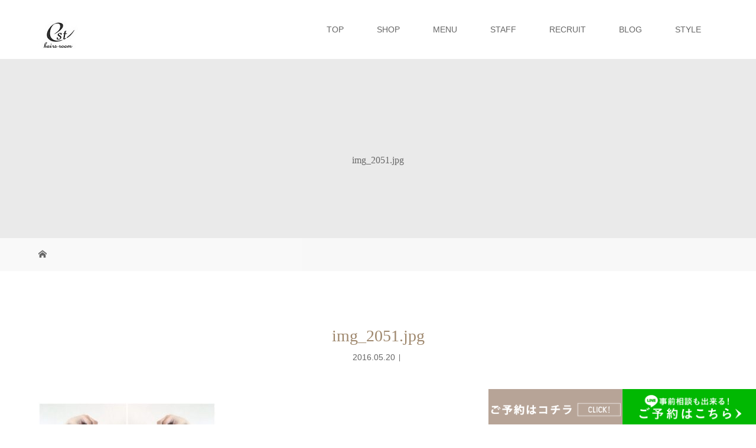

--- FILE ---
content_type: text/html; charset=UTF-8
request_url: https://motomuramasafumi.com/img_2051-jpg/
body_size: 8535
content:
<!DOCTYPE html>
<html class="pc" lang="ja"
	prefix="og: https://ogp.me/ns#" >
<head>
<meta charset="UTF-8">
<meta name="description" content="Just another WordPress site">
<meta name="viewport" content="width=device-width">
<title>img_2051.jpg | エスト</title>
<!--[if lt IE 9]>
<script src="https://motomuramasafumi.com/wp/wp-content/themes/story_tcd041/js/html5.js"></script>
<![endif]-->
<link rel="pingback" href="https://motomuramasafumi.com/wp/xmlrpc.php">
<!-- Global site tag (gtag.js) - Google Analytics -->
<script async src="https://www.googletagmanager.com/gtag/js?id=UA-98405328-25"></script>
<script>
    window.dataLayer = window.dataLayer || [];
    function gtag() {
        dataLayer.push(arguments);
    }
    gtag('js', new Date());

    gtag('config', 'UA-98405328-25', { 'anonymize_ip': false } );
</script>
<link rel='dns-prefetch' href='//s.w.org' />
<link rel="alternate" type="application/rss+xml" title="エスト &raquo; img_2051.jpg のコメントのフィード" href="https://motomuramasafumi.com/feed/?attachment_id=3139" />
		<script type="text/javascript">
			window._wpemojiSettings = {"baseUrl":"https:\/\/s.w.org\/images\/core\/emoji\/12.0.0-1\/72x72\/","ext":".png","svgUrl":"https:\/\/s.w.org\/images\/core\/emoji\/12.0.0-1\/svg\/","svgExt":".svg","source":{"concatemoji":"https:\/\/motomuramasafumi.com\/wp\/wp-includes\/js\/wp-emoji-release.min.js?ver=5.2.23"}};
			!function(e,a,t){var n,r,o,i=a.createElement("canvas"),p=i.getContext&&i.getContext("2d");function s(e,t){var a=String.fromCharCode;p.clearRect(0,0,i.width,i.height),p.fillText(a.apply(this,e),0,0);e=i.toDataURL();return p.clearRect(0,0,i.width,i.height),p.fillText(a.apply(this,t),0,0),e===i.toDataURL()}function c(e){var t=a.createElement("script");t.src=e,t.defer=t.type="text/javascript",a.getElementsByTagName("head")[0].appendChild(t)}for(o=Array("flag","emoji"),t.supports={everything:!0,everythingExceptFlag:!0},r=0;r<o.length;r++)t.supports[o[r]]=function(e){if(!p||!p.fillText)return!1;switch(p.textBaseline="top",p.font="600 32px Arial",e){case"flag":return s([55356,56826,55356,56819],[55356,56826,8203,55356,56819])?!1:!s([55356,57332,56128,56423,56128,56418,56128,56421,56128,56430,56128,56423,56128,56447],[55356,57332,8203,56128,56423,8203,56128,56418,8203,56128,56421,8203,56128,56430,8203,56128,56423,8203,56128,56447]);case"emoji":return!s([55357,56424,55356,57342,8205,55358,56605,8205,55357,56424,55356,57340],[55357,56424,55356,57342,8203,55358,56605,8203,55357,56424,55356,57340])}return!1}(o[r]),t.supports.everything=t.supports.everything&&t.supports[o[r]],"flag"!==o[r]&&(t.supports.everythingExceptFlag=t.supports.everythingExceptFlag&&t.supports[o[r]]);t.supports.everythingExceptFlag=t.supports.everythingExceptFlag&&!t.supports.flag,t.DOMReady=!1,t.readyCallback=function(){t.DOMReady=!0},t.supports.everything||(n=function(){t.readyCallback()},a.addEventListener?(a.addEventListener("DOMContentLoaded",n,!1),e.addEventListener("load",n,!1)):(e.attachEvent("onload",n),a.attachEvent("onreadystatechange",function(){"complete"===a.readyState&&t.readyCallback()})),(n=t.source||{}).concatemoji?c(n.concatemoji):n.wpemoji&&n.twemoji&&(c(n.twemoji),c(n.wpemoji)))}(window,document,window._wpemojiSettings);
		</script>
		<style type="text/css">
img.wp-smiley,
img.emoji {
	display: inline !important;
	border: none !important;
	box-shadow: none !important;
	height: 1em !important;
	width: 1em !important;
	margin: 0 .07em !important;
	vertical-align: -0.1em !important;
	background: none !important;
	padding: 0 !important;
}
</style>
	<link rel='stylesheet' id='wp-block-library-css'  href='https://motomuramasafumi.com/wp/wp-includes/css/dist/block-library/style.min.css?ver=5.2.23' type='text/css' media='all' />
<link rel='stylesheet' id='story-slick-css'  href='https://motomuramasafumi.com/wp/wp-content/themes/story_tcd041/css/slick.css?ver=5.2.23' type='text/css' media='all' />
<link rel='stylesheet' id='story-slick-theme-css'  href='https://motomuramasafumi.com/wp/wp-content/themes/story_tcd041/css/slick-theme.css?ver=5.2.23' type='text/css' media='all' />
<link rel='stylesheet' id='story-style-css'  href='https://motomuramasafumi.com/wp/wp-content/themes/story_tcd041/style.css?ver=1.4.2' type='text/css' media='all' />
<link rel='stylesheet' id='story-responsive-css'  href='https://motomuramasafumi.com/wp/wp-content/themes/story_tcd041/responsive.css?ver=1.4.2' type='text/css' media='all' />
<link rel='stylesheet' id='story-footer-bar-css'  href='https://motomuramasafumi.com/wp/wp-content/themes/story_tcd041/css/footer-bar.css?ver=1.4.2' type='text/css' media='all' />
<script type='text/javascript' src='https://motomuramasafumi.com/wp/wp-includes/js/jquery/jquery.js?ver=1.12.4-wp'></script>
<script type='text/javascript' src='https://motomuramasafumi.com/wp/wp-includes/js/jquery/jquery-migrate.min.js?ver=1.4.1'></script>
<script type='text/javascript'>
/* <![CDATA[ */
var ga_options = {"link_clicks_delay":"120","gtm":"0","anonymizeip":"0","advanced":"0","snippet_type":"gst","tracking_id":"UA-98405328-25","gtm_id":"","domain":"","scroll_elements":[],"click_elements":[{"name":"ga_tel","type":"class","category":"tel","action":"click","label":"tel","value":"","bounce":"true"},{"name":"ga_reserve","type":"class","category":"reserve","action":"click","label":"reserve","value":"","bounce":"true"}]};
/* ]]> */
</script>
<script type='text/javascript' src='https://motomuramasafumi.com/wp/wp-content/plugins/wp-google-analytics-events/js/main.js?ver=1.0'></script>
<script type='text/javascript' src='https://motomuramasafumi.com/wp/wp-content/themes/story_tcd041/js/slick.min.js?ver=1.4.2'></script>
<script type='text/javascript' src='https://motomuramasafumi.com/wp/wp-content/themes/story_tcd041/js/functions.js?ver=1.4.2'></script>
<script type='text/javascript' src='https://motomuramasafumi.com/wp/wp-content/themes/story_tcd041/js/responsive.js?ver=1.4.2'></script>
<link rel='https://api.w.org/' href='https://motomuramasafumi.com/wp-json/' />
<link rel="EditURI" type="application/rsd+xml" title="RSD" href="https://motomuramasafumi.com/wp/xmlrpc.php?rsd" />
<link rel="wlwmanifest" type="application/wlwmanifest+xml" href="https://motomuramasafumi.com/wp/wp-includes/wlwmanifest.xml" /> 
<meta name="generator" content="WordPress 5.2.23" />
<link rel='shortlink' href='https://motomuramasafumi.com/?p=3139' />
<link rel="alternate" type="application/json+oembed" href="https://motomuramasafumi.com/wp-json/oembed/1.0/embed?url=https%3A%2F%2Fmotomuramasafumi.com%2Fimg_2051-jpg%2F" />
<link rel="alternate" type="text/xml+oembed" href="https://motomuramasafumi.com/wp-json/oembed/1.0/embed?url=https%3A%2F%2Fmotomuramasafumi.com%2Fimg_2051-jpg%2F&#038;format=xml" />
<style type="text/css">

</style>
			<script type="text/javascript" >
				window.ga=window.ga||function(){(ga.q=ga.q||[]).push(arguments)};ga.l=+new Date;
				ga('create', 'UA-98405328-25', 'auto');
				// Plugins
				
				ga('send', 'pageview');
			</script>
			<script async src="https://www.google-analytics.com/analytics.js"></script>
			<style>
.content02-button:hover, .button a:hover, .global-nav .sub-menu a:hover, .content02-button:hover, .footer-bar01, .copyright, .nav-links02-previous a, .nav-links02-next a, .pagetop a, #submit_comment:hover, .page-links a:hover, .page-links > span, .pw_form input[type="submit"]:hover, .post-password-form input[type="submit"]:hover { 
	background: #9F886E; 
}
.pb_slider .slick-prev:active, .pb_slider .slick-prev:focus, .pb_slider .slick-prev:hover {
	background: #9F886E url(https://motomuramasafumi.com/wp/wp-content/themes/story_tcd041/pagebuilder/assets/img/slider_arrow1.png) no-repeat 23px; 
}
.pb_slider .slick-next:active, .pb_slider .slick-next:focus, .pb_slider .slick-next:hover {
	background: #9F886E url(https://motomuramasafumi.com/wp/wp-content/themes/story_tcd041/pagebuilder/assets/img/slider_arrow2.png) no-repeat 25px 23px; 
}
#comment_textarea textarea:focus, #guest_info input:focus, #comment_textarea textarea:focus { 
	border: 1px solid #9F886E; 
}
.archive-title, .article01-title a, .article02-title a, .article03-title, .article03-category-item:hover, .article05-category-item:hover, .article04-title, .article05-title, .article06-title, .article06-category-item:hover, .column-layout01-title, .column-layout01-title, .column-layout02-title, .column-layout03-title, .column-layout04-title, .column-layout05-title, .column-layout02-title, .column-layout03-title, .column-layout04-title, .column-layout05-title, .content01-title, .content02-button, .content03-title, .content04-title, .footer-gallery-title, .global-nav a:hover,  .global-nav .current-menu-item > a, .headline-primary, .nav-links01-previous a:hover, .nav-links01-next a:hover, .post-title, .styled-post-list1-title:hover, .top-slider-content-inner:after, .breadcrumb a:hover, .article07-title, .post-category a:hover, .post-meta-box a:hover, .post-content a, .color_headline {
color: #9F886E;
}
.content02, .gallery01 .slick-arrow:hover, .global-nav .sub-menu a, .headline-bar, .nav-links02-next a:hover, .nav-links02-previous a:hover, .pagetop a:hover, .top-slider-nav li.active a, .top-slider-nav li:hover a {
background: #C5B8A8;
}
.social-nav-item a:hover:before {
color: #C5B8A8;
}
.article01-title a:hover, .article02-title a:hover, .article03 a:hover .article03-title, .article04 a:hover .article04-title, .article07 a:hover .article07-title, .post-content a:hover, .headline-link:hover {
	color: #73604A;
}
@media only screen and (max-width: 991px) {
	.copyright {
		background: #9F886E;
	}
}
@media only screen and (max-width: 1200px) {
	.global-nav a, .global-nav a:hover {
		background: #C5B8A8;
	}
	.global-nav .sub-menu a {
		background: #9F886E;
	}
}
.headline-font-type {
font-family: "Times New Roman", "游明朝", "Yu Mincho", "游明朝体", "YuMincho", "ヒラギノ明朝 Pro W3", "Hiragino Mincho Pro", "HiraMinProN-W3", "HGS明朝E", "ＭＳ Ｐ明朝", "MS PMincho", serif; font-weight: 500;
}
a:hover .thumbnail01 img, .thumbnail01 img:hover {
	-moz-transform: scale(1.2); -ms-transform: scale(1.2); -o-transform: scale(1.2); -webkit-transform: scale(1.2); transform: scale(1.2); }
.global-nav > ul > li > a {
color: #666666;
}
.article06 a:hover:before {
background: rgba(255, 255, 255, 0.9);
}
.footer-nav-wrapper:before {
background-color: rgba(159, 136, 110, 0.8);
}
</style>
</head>
<body class="attachment attachment-template-default single single-attachment postid-3139 attachmentid-3139 attachment-jpeg font-type1">
<header class="header">
	<div class="header-bar header-bar-fixed" style="background-color: #FFFFFF; color: #666666;">
		<div class="header-bar-inner inner">
			<div class="logo logo-image"><a href="https://motomuramasafumi.com/" data-label="エスト"><img class="h_logo" src="https://motomuramasafumi.com/wp/wp-content/uploads/2020/03/logo.jpg" alt="エスト"></a></div>
			<a href="#" id="global-nav-button" class="global-nav-button"></a>
			<nav id="global-nav" class="global-nav"><ul id="menu-%e3%82%b0%e3%83%ad%e3%83%bc%e3%83%90%e3%83%ab%e3%83%a1%e3%83%8b%e3%83%a5%e3%83%bc" class="menu"><li id="menu-item-8533" class="menu-item menu-item-type-post_type menu-item-object-page menu-item-home menu-item-8533"><a href="https://motomuramasafumi.com/"><span></span>TOP</a></li>
<li id="menu-item-8530" class="menu-item menu-item-type-post_type menu-item-object-page menu-item-8530"><a href="https://motomuramasafumi.com/shop/"><span></span>SHOP</a></li>
<li id="menu-item-8531" class="menu-item menu-item-type-post_type menu-item-object-page menu-item-8531"><a href="https://motomuramasafumi.com/menu/"><span></span>MENU</a></li>
<li id="menu-item-8532" class="menu-item menu-item-type-post_type menu-item-object-page menu-item-8532"><a href="https://motomuramasafumi.com/staff/"><span></span>STAFF</a></li>
<li id="menu-item-8574" class="menu-item menu-item-type-post_type menu-item-object-page menu-item-8574"><a href="https://motomuramasafumi.com/recruit/"><span></span>RECRUIT</a></li>
<li id="menu-item-8833" class="menu-item menu-item-type-post_type menu-item-object-page current_page_parent menu-item-8833"><a href="https://motomuramasafumi.com/blog/"><span></span>BLOG</a></li>
<li id="menu-item-8834" class="menu-item menu-item-type-custom menu-item-object-custom menu-item-8834"><a href="http://motomuramasafumi.com/gallery/"><span></span>STYLE</a></li>
</ul></nav>		</div>
	</div>
	<div class="signage" style="background-image: url();">
		<div class="signage-content" style="text-shadow: px px px #">
			<h1 class="signage-title headline-font-type" style="color: #; font-size: px;">img_2051.jpg</h1>
			<p class="signage-title-sub" style="color: #; font-size: px;"></p>
		</div>
	</div>
	<div class="breadcrumb-wrapper">
		<ul class="breadcrumb inner" itemscope itemtype="http://schema.org/BreadcrumbList">
			<li class="home" itemprop="itemListElement" itemscope itemtype="http://schema.org/ListItem">
				<a href="https://motomuramasafumi.com/" itemscope itemtype="http://schema.org/Thing" itemprop="item">
					<span itemprop="name">HOME</span>
				</a>
				<meta itemprop="position" content="1" />
			</li>
						</li>
					</ul>
	</div>
</header>
<div class="main">
	<div class="inner">
		<div class="post-header">
			<h1 class="post-title headline-font-type" style="font-size: 28px;">img_2051.jpg</h1>
			<p class="post-meta">
				<time class="post-date" datetime="2016-05-20">2016.05.20</time><span class="post-category"></span>			</p>
		</div>
		<div class="clearfix">
			<div class="primary fleft">
				<div class="post-content" style="font-size: 14px;">
<p class="attachment"><a href='https://motomuramasafumi.com/wp/wp-content/uploads/2016/05/img_2051.jpg'><img width="300" height="300" src="https://motomuramasafumi.com/wp/wp-content/uploads/2016/05/img_2051-300x300.jpg" class="attachment-medium size-medium" alt="" srcset="https://motomuramasafumi.com/wp/wp-content/uploads/2016/05/img_2051-300x300.jpg 300w, https://motomuramasafumi.com/wp/wp-content/uploads/2016/05/img_2051-150x150.jpg 150w, https://motomuramasafumi.com/wp/wp-content/uploads/2016/05/img_2051-768x768.jpg 768w, https://motomuramasafumi.com/wp/wp-content/uploads/2016/05/img_2051-1024x1024.jpg 1024w, https://motomuramasafumi.com/wp/wp-content/uploads/2016/05/img_2051.jpg 1334w" sizes="(max-width: 300px) 100vw, 300px" /></a></p>
				</div>
				<!-- banner1 -->
				<div class="single_share clearfix" id="single_share_bottom">
<div class="share-type1 share-btm">
 
	<div class="sns mt10">
		<ul class="type1 clearfix">
			<li class="twitter">
				<a href="http://twitter.com/share?text=img_2051.jpg&url=https%3A%2F%2Fmotomuramasafumi.com%2Fimg_2051-jpg%2F&via=&tw_p=tweetbutton&related=" onclick="javascript:window.open(this.href, '', 'menubar=no,toolbar=no,resizable=yes,scrollbars=yes,height=400,width=600');return false;"><i class="icon-twitter"></i><span class="ttl">Tweet</span><span class="share-count"></span></a>
			</li>
			<li class="facebook">
				<a href="//www.facebook.com/sharer/sharer.php?u=https://motomuramasafumi.com/img_2051-jpg/&amp;t=img_2051.jpg" class="facebook-btn-icon-link" target="blank" rel="nofollow"><i class="icon-facebook"></i><span class="ttl">Share</span><span class="share-count"></span></a>
			</li>
		</ul>
	</div>
</div>
				</div>
				<!-- banner2 -->
				<section>
					<h3 class="headline-bar">関連記事</h3>
					<div class="flex flex-wrap">
						<article class="article01 clearfix">
							<a class="article01-thumbnail thumbnail01" href="https://motomuramasafumi.com/2020/05/12/%e3%82%a2%e3%83%ac%e3%83%b3%e3%82%b8%e3%81%ae%e7%b7%b4%e7%bf%92%e2%98%86/">
<img width="280" height="280" src="https://motomuramasafumi.com/wp/wp-content/uploads/2020/05/4843F8D6-A35F-4178-B881-765ED095197E-280x280.jpeg" class="attachment-size1 size-size1 wp-post-image" alt="" srcset="https://motomuramasafumi.com/wp/wp-content/uploads/2020/05/4843F8D6-A35F-4178-B881-765ED095197E-280x280.jpeg 280w, https://motomuramasafumi.com/wp/wp-content/uploads/2020/05/4843F8D6-A35F-4178-B881-765ED095197E-150x150.jpeg 150w, https://motomuramasafumi.com/wp/wp-content/uploads/2020/05/4843F8D6-A35F-4178-B881-765ED095197E-120x120.jpeg 120w" sizes="(max-width: 280px) 100vw, 280px" />							</a>
							<h4 class="article01-title headline-font-type">
								<a href="https://motomuramasafumi.com/2020/05/12/%e3%82%a2%e3%83%ac%e3%83%b3%e3%82%b8%e3%81%ae%e7%b7%b4%e7%bf%92%e2%98%86/">アレンジの練習☆</a>
							</h4>
						</article>
						<article class="article01 clearfix">
							<a class="article01-thumbnail thumbnail01" href="https://motomuramasafumi.com/2022/03/15/%e4%bc%91%e6%97%a5/">
<img width="280" height="280" src="https://motomuramasafumi.com/wp/wp-content/uploads/2022/03/6BE9C75D-398C-43E6-AE52-AD788D97BF1C-280x280.jpeg" class="attachment-size1 size-size1 wp-post-image" alt="" srcset="https://motomuramasafumi.com/wp/wp-content/uploads/2022/03/6BE9C75D-398C-43E6-AE52-AD788D97BF1C-280x280.jpeg 280w, https://motomuramasafumi.com/wp/wp-content/uploads/2022/03/6BE9C75D-398C-43E6-AE52-AD788D97BF1C-150x150.jpeg 150w, https://motomuramasafumi.com/wp/wp-content/uploads/2022/03/6BE9C75D-398C-43E6-AE52-AD788D97BF1C-120x120.jpeg 120w" sizes="(max-width: 280px) 100vw, 280px" />							</a>
							<h4 class="article01-title headline-font-type">
								<a href="https://motomuramasafumi.com/2022/03/15/%e4%bc%91%e6%97%a5/">休日</a>
							</h4>
						</article>
						<article class="article01 clearfix">
							<a class="article01-thumbnail thumbnail01" href="https://motomuramasafumi.com/2021/06/23/%e5%88%9d%e3%82%81%e3%81%a6%e3%81%ae%e3%83%8f%e3%82%a4%e3%83%a9%e3%82%a4%e3%83%88%e2%98%86%e2%98%86/">
<img width="280" height="280" src="https://motomuramasafumi.com/wp/wp-content/uploads/2021/06/3240FFA7-E7CA-4667-B5CE-0096620A100C-280x280.jpeg" class="attachment-size1 size-size1 wp-post-image" alt="" srcset="https://motomuramasafumi.com/wp/wp-content/uploads/2021/06/3240FFA7-E7CA-4667-B5CE-0096620A100C-280x280.jpeg 280w, https://motomuramasafumi.com/wp/wp-content/uploads/2021/06/3240FFA7-E7CA-4667-B5CE-0096620A100C-150x150.jpeg 150w, https://motomuramasafumi.com/wp/wp-content/uploads/2021/06/3240FFA7-E7CA-4667-B5CE-0096620A100C-120x120.jpeg 120w" sizes="(max-width: 280px) 100vw, 280px" />							</a>
							<h4 class="article01-title headline-font-type">
								<a href="https://motomuramasafumi.com/2021/06/23/%e5%88%9d%e3%82%81%e3%81%a6%e3%81%ae%e3%83%8f%e3%82%a4%e3%83%a9%e3%82%a4%e3%83%88%e2%98%86%e2%98%86/">初めてのハイライト☆☆</a>
							</h4>
						</article>
						<article class="article01 clearfix">
							<a class="article01-thumbnail thumbnail01" href="https://motomuramasafumi.com/2016/04/02/%e3%80%90%e3%82%a4%e3%83%b3%e3%82%b5%e3%82%a4%e3%83%89%e3%83%90%e3%83%ac%e3%82%a4%e3%83%a4%e3%83%bc%e3%82%b8%e3%83%a5%e3%82%ab%e3%83%a9%e3%83%bc%e3%80%9113%e7%a7%92%e3%81%ae%e5%8b%95%e7%94%bb%e3%81%a7/">
								<img src="https://motomuramasafumi.com/wp/wp-content/themes/story_tcd041/img/common/no-image-280x280.gif" alt="【インサイドバレイヤージュカラー】13秒の動画で表現してみました">
							</a>
							<h4 class="article01-title headline-font-type">
								<a href="https://motomuramasafumi.com/2016/04/02/%e3%80%90%e3%82%a4%e3%83%b3%e3%82%b5%e3%82%a4%e3%83%89%e3%83%90%e3%83%ac%e3%82%a4%e3%83%a4%e3%83%bc%e3%82%b8%e3%83%a5%e3%82%ab%e3%83%a9%e3%83%bc%e3%80%9113%e7%a7%92%e3%81%ae%e5%8b%95%e7%94%bb%e3%81%a7/">【インサイドバレイヤージュカラー】13秒...</a>
							</h4>
						</article>
						<article class="article01 clearfix">
							<a class="article01-thumbnail thumbnail01" href="https://motomuramasafumi.com/2016/08/10/%e3%80%907%e6%9c%888%e6%9c%88%e3%81%ae%e3%82%b9%e3%82%bf%e3%82%a4%e3%83%ab%e3%81%a8%e3%81%8a%e7%9b%86%e4%bc%91%e3%81%bf%e3%81%ae%e3%81%8a%e7%9f%a5%e3%82%89%e3%81%9b%e3%80%91/">
								<img src="https://motomuramasafumi.com/wp/wp-content/themes/story_tcd041/img/common/no-image-280x280.gif" alt="【7月8月のスタイルとお盆休みのお知らせ】">
							</a>
							<h4 class="article01-title headline-font-type">
								<a href="https://motomuramasafumi.com/2016/08/10/%e3%80%907%e6%9c%888%e6%9c%88%e3%81%ae%e3%82%b9%e3%82%bf%e3%82%a4%e3%83%ab%e3%81%a8%e3%81%8a%e7%9b%86%e4%bc%91%e3%81%bf%e3%81%ae%e3%81%8a%e7%9f%a5%e3%82%89%e3%81%9b%e3%80%91/">【7月8月のスタイルとお盆休みのお知らせ...</a>
							</h4>
						</article>
						<article class="article01 clearfix">
							<a class="article01-thumbnail thumbnail01" href="https://motomuramasafumi.com/2018/07/08/%e3%80%90%e3%81%99%e3%81%92%e3%83%bc%e3%83%96%e3%83%aa%e3%83%bc%e3%83%81%e5%87%ba%e6%9d%a5%e3%82%8b%e3%81%bf%e3%81%9f%e3%81%84%e3%81%aa%e3%81%ae%e3%81%a7%e6%b0%97%e6%8c%81%e3%81%a1%e7%a8%8b%e3%81%94/">
								<img src="https://motomuramasafumi.com/wp/wp-content/themes/story_tcd041/img/common/no-image-280x280.gif" alt="【すげーブリーチ出来るみたいなので気持ち程ご支援を】">
							</a>
							<h4 class="article01-title headline-font-type">
								<a href="https://motomuramasafumi.com/2018/07/08/%e3%80%90%e3%81%99%e3%81%92%e3%83%bc%e3%83%96%e3%83%aa%e3%83%bc%e3%83%81%e5%87%ba%e6%9d%a5%e3%82%8b%e3%81%bf%e3%81%9f%e3%81%84%e3%81%aa%e3%81%ae%e3%81%a7%e6%b0%97%e6%8c%81%e3%81%a1%e7%a8%8b%e3%81%94/">【すげーブリーチ出来るみたいなので気持ち...</a>
							</h4>
						</article>
						<article class="article01 clearfix">
							<a class="article01-thumbnail thumbnail01" href="https://motomuramasafumi.com/2020/07/28/%e3%80%90%e3%82%bf%e3%82%a4%e3%82%ac%e3%83%bc%e3%83%aa%e3%83%aa%e3%83%bcx%e3%83%8e%e3%83%bc%e3%83%96%e3%83%ab%e3%82%b0%e3%83%ac%e3%83%bc%e3%81%ae%e3%82%b3%e3%83%a9%e3%83%9c%e3%82%ab%e3%83%a9/">
<img width="280" height="280" src="https://motomuramasafumi.com/wp/wp-content/uploads/2020/07/BBCDF1DA-48FA-4660-B5C7-91EB3FB5D2F4-280x280.jpeg" class="attachment-size1 size-size1 wp-post-image" alt="" srcset="https://motomuramasafumi.com/wp/wp-content/uploads/2020/07/BBCDF1DA-48FA-4660-B5C7-91EB3FB5D2F4-280x280.jpeg 280w, https://motomuramasafumi.com/wp/wp-content/uploads/2020/07/BBCDF1DA-48FA-4660-B5C7-91EB3FB5D2F4-150x150.jpeg 150w, https://motomuramasafumi.com/wp/wp-content/uploads/2020/07/BBCDF1DA-48FA-4660-B5C7-91EB3FB5D2F4-120x120.jpeg 120w" sizes="(max-width: 280px) 100vw, 280px" />							</a>
							<h4 class="article01-title headline-font-type">
								<a href="https://motomuramasafumi.com/2020/07/28/%e3%80%90%e3%82%bf%e3%82%a4%e3%82%ac%e3%83%bc%e3%83%aa%e3%83%aa%e3%83%bcx%e3%83%8e%e3%83%bc%e3%83%96%e3%83%ab%e3%82%b0%e3%83%ac%e3%83%bc%e3%81%ae%e3%82%b3%e3%83%a9%e3%83%9c%e3%82%ab%e3%83%a9/">【タイガーリリー×ノーブルグレーのコラボ...</a>
							</h4>
						</article>
						<article class="article01 clearfix">
							<a class="article01-thumbnail thumbnail01" href="https://motomuramasafumi.com/2018/03/17/%e3%80%90%e5%85%83%e3%80%85%e3%83%96%e3%83%aa%e3%83%bc%e3%83%81%e3%81%97%e3%81%a6%e3%81%84%e3%81%9f%e3%82%89%e3%81%be%e3%81%9f%e3%83%96%e3%83%aa%e3%83%bc%e3%83%81%e3%81%97%e3%81%9f%e6%96%b9%e3%81%8c/">
								<img src="https://motomuramasafumi.com/wp/wp-content/themes/story_tcd041/img/common/no-image-280x280.gif" alt="【元々ブリーチしていたらまたブリーチした方が良いの？】">
							</a>
							<h4 class="article01-title headline-font-type">
								<a href="https://motomuramasafumi.com/2018/03/17/%e3%80%90%e5%85%83%e3%80%85%e3%83%96%e3%83%aa%e3%83%bc%e3%83%81%e3%81%97%e3%81%a6%e3%81%84%e3%81%9f%e3%82%89%e3%81%be%e3%81%9f%e3%83%96%e3%83%aa%e3%83%bc%e3%83%81%e3%81%97%e3%81%9f%e6%96%b9%e3%81%8c/">【元々ブリーチしていたらまたブリーチした...</a>
							</h4>
						</article>
					</div>
				</section>
			</div>
		<div class="secondary fright">
<div class="side_widget clearfix widget_archive" id="archives-3">
<h4 class="headline-bar">アーカイブ</h4>		<label class="screen-reader-text" for="archives-dropdown-3">アーカイブ</label>
		<select id="archives-dropdown-3" name="archive-dropdown">
			
			<option value="">月を選択</option>
				<option value='https://motomuramasafumi.com/2022/08/'> 2022年8月 &nbsp;(1)</option>
	<option value='https://motomuramasafumi.com/2022/06/'> 2022年6月 &nbsp;(1)</option>
	<option value='https://motomuramasafumi.com/2022/04/'> 2022年4月 &nbsp;(3)</option>
	<option value='https://motomuramasafumi.com/2022/03/'> 2022年3月 &nbsp;(13)</option>
	<option value='https://motomuramasafumi.com/2022/02/'> 2022年2月 &nbsp;(26)</option>
	<option value='https://motomuramasafumi.com/2022/01/'> 2022年1月 &nbsp;(19)</option>
	<option value='https://motomuramasafumi.com/2021/12/'> 2021年12月 &nbsp;(19)</option>
	<option value='https://motomuramasafumi.com/2021/11/'> 2021年11月 &nbsp;(1)</option>
	<option value='https://motomuramasafumi.com/2021/10/'> 2021年10月 &nbsp;(2)</option>
	<option value='https://motomuramasafumi.com/2021/09/'> 2021年9月 &nbsp;(8)</option>
	<option value='https://motomuramasafumi.com/2021/08/'> 2021年8月 &nbsp;(6)</option>
	<option value='https://motomuramasafumi.com/2021/07/'> 2021年7月 &nbsp;(14)</option>
	<option value='https://motomuramasafumi.com/2021/06/'> 2021年6月 &nbsp;(13)</option>
	<option value='https://motomuramasafumi.com/2021/05/'> 2021年5月 &nbsp;(5)</option>
	<option value='https://motomuramasafumi.com/2021/04/'> 2021年4月 &nbsp;(8)</option>
	<option value='https://motomuramasafumi.com/2021/03/'> 2021年3月 &nbsp;(20)</option>
	<option value='https://motomuramasafumi.com/2021/02/'> 2021年2月 &nbsp;(18)</option>
	<option value='https://motomuramasafumi.com/2021/01/'> 2021年1月 &nbsp;(10)</option>
	<option value='https://motomuramasafumi.com/2020/12/'> 2020年12月 &nbsp;(4)</option>
	<option value='https://motomuramasafumi.com/2020/11/'> 2020年11月 &nbsp;(12)</option>
	<option value='https://motomuramasafumi.com/2020/10/'> 2020年10月 &nbsp;(15)</option>
	<option value='https://motomuramasafumi.com/2020/09/'> 2020年9月 &nbsp;(33)</option>
	<option value='https://motomuramasafumi.com/2020/08/'> 2020年8月 &nbsp;(32)</option>
	<option value='https://motomuramasafumi.com/2020/07/'> 2020年7月 &nbsp;(41)</option>
	<option value='https://motomuramasafumi.com/2020/06/'> 2020年6月 &nbsp;(47)</option>
	<option value='https://motomuramasafumi.com/2020/05/'> 2020年5月 &nbsp;(56)</option>
	<option value='https://motomuramasafumi.com/2020/04/'> 2020年4月 &nbsp;(42)</option>
	<option value='https://motomuramasafumi.com/2019/11/'> 2019年11月 &nbsp;(5)</option>
	<option value='https://motomuramasafumi.com/2019/10/'> 2019年10月 &nbsp;(11)</option>
	<option value='https://motomuramasafumi.com/2019/09/'> 2019年9月 &nbsp;(15)</option>
	<option value='https://motomuramasafumi.com/2019/08/'> 2019年8月 &nbsp;(32)</option>
	<option value='https://motomuramasafumi.com/2019/07/'> 2019年7月 &nbsp;(31)</option>
	<option value='https://motomuramasafumi.com/2019/06/'> 2019年6月 &nbsp;(31)</option>
	<option value='https://motomuramasafumi.com/2019/05/'> 2019年5月 &nbsp;(15)</option>
	<option value='https://motomuramasafumi.com/2019/04/'> 2019年4月 &nbsp;(6)</option>
	<option value='https://motomuramasafumi.com/2019/03/'> 2019年3月 &nbsp;(19)</option>
	<option value='https://motomuramasafumi.com/2019/02/'> 2019年2月 &nbsp;(8)</option>
	<option value='https://motomuramasafumi.com/2019/01/'> 2019年1月 &nbsp;(5)</option>
	<option value='https://motomuramasafumi.com/2018/12/'> 2018年12月 &nbsp;(17)</option>
	<option value='https://motomuramasafumi.com/2018/11/'> 2018年11月 &nbsp;(13)</option>
	<option value='https://motomuramasafumi.com/2018/10/'> 2018年10月 &nbsp;(11)</option>
	<option value='https://motomuramasafumi.com/2018/09/'> 2018年9月 &nbsp;(18)</option>
	<option value='https://motomuramasafumi.com/2018/08/'> 2018年8月 &nbsp;(11)</option>
	<option value='https://motomuramasafumi.com/2018/07/'> 2018年7月 &nbsp;(18)</option>
	<option value='https://motomuramasafumi.com/2018/06/'> 2018年6月 &nbsp;(9)</option>
	<option value='https://motomuramasafumi.com/2018/05/'> 2018年5月 &nbsp;(15)</option>
	<option value='https://motomuramasafumi.com/2018/04/'> 2018年4月 &nbsp;(17)</option>
	<option value='https://motomuramasafumi.com/2018/03/'> 2018年3月 &nbsp;(25)</option>
	<option value='https://motomuramasafumi.com/2018/02/'> 2018年2月 &nbsp;(23)</option>
	<option value='https://motomuramasafumi.com/2018/01/'> 2018年1月 &nbsp;(20)</option>
	<option value='https://motomuramasafumi.com/2017/12/'> 2017年12月 &nbsp;(18)</option>
	<option value='https://motomuramasafumi.com/2017/11/'> 2017年11月 &nbsp;(28)</option>
	<option value='https://motomuramasafumi.com/2017/10/'> 2017年10月 &nbsp;(31)</option>
	<option value='https://motomuramasafumi.com/2017/09/'> 2017年9月 &nbsp;(22)</option>
	<option value='https://motomuramasafumi.com/2017/08/'> 2017年8月 &nbsp;(31)</option>
	<option value='https://motomuramasafumi.com/2017/07/'> 2017年7月 &nbsp;(29)</option>
	<option value='https://motomuramasafumi.com/2017/06/'> 2017年6月 &nbsp;(25)</option>
	<option value='https://motomuramasafumi.com/2017/05/'> 2017年5月 &nbsp;(29)</option>
	<option value='https://motomuramasafumi.com/2017/04/'> 2017年4月 &nbsp;(14)</option>
	<option value='https://motomuramasafumi.com/2017/01/'> 2017年1月 &nbsp;(21)</option>
	<option value='https://motomuramasafumi.com/2016/12/'> 2016年12月 &nbsp;(26)</option>
	<option value='https://motomuramasafumi.com/2016/11/'> 2016年11月 &nbsp;(30)</option>
	<option value='https://motomuramasafumi.com/2016/10/'> 2016年10月 &nbsp;(30)</option>
	<option value='https://motomuramasafumi.com/2016/09/'> 2016年9月 &nbsp;(26)</option>
	<option value='https://motomuramasafumi.com/2016/08/'> 2016年8月 &nbsp;(27)</option>
	<option value='https://motomuramasafumi.com/2016/07/'> 2016年7月 &nbsp;(36)</option>
	<option value='https://motomuramasafumi.com/2016/06/'> 2016年6月 &nbsp;(29)</option>
	<option value='https://motomuramasafumi.com/2016/05/'> 2016年5月 &nbsp;(28)</option>
	<option value='https://motomuramasafumi.com/2016/04/'> 2016年4月 &nbsp;(23)</option>
	<option value='https://motomuramasafumi.com/2016/03/'> 2016年3月 &nbsp;(30)</option>
	<option value='https://motomuramasafumi.com/2016/02/'> 2016年2月 &nbsp;(29)</option>
	<option value='https://motomuramasafumi.com/2016/01/'> 2016年1月 &nbsp;(25)</option>
	<option value='https://motomuramasafumi.com/2015/12/'> 2015年12月 &nbsp;(33)</option>
	<option value='https://motomuramasafumi.com/2015/11/'> 2015年11月 &nbsp;(37)</option>
	<option value='https://motomuramasafumi.com/2015/10/'> 2015年10月 &nbsp;(28)</option>
	<option value='https://motomuramasafumi.com/2015/09/'> 2015年9月 &nbsp;(29)</option>
	<option value='https://motomuramasafumi.com/2015/08/'> 2015年8月 &nbsp;(30)</option>
	<option value='https://motomuramasafumi.com/2015/07/'> 2015年7月 &nbsp;(29)</option>
	<option value='https://motomuramasafumi.com/2015/06/'> 2015年6月 &nbsp;(20)</option>
	<option value='https://motomuramasafumi.com/2015/05/'> 2015年5月 &nbsp;(19)</option>

		</select>

<script type='text/javascript'>
/* <![CDATA[ */
(function() {
	var dropdown = document.getElementById( "archives-dropdown-3" );
	function onSelectChange() {
		if ( dropdown.options[ dropdown.selectedIndex ].value !== '' ) {
			document.location.href = this.options[ this.selectedIndex ].value;
		}
	}
	dropdown.onchange = onSelectChange;
})();
/* ]]> */
</script>

		</div>
<div class="side_widget clearfix widget_categories" id="categories-3">
<h4 class="headline-bar">カテゴリー</h4><form action="https://motomuramasafumi.com" method="get"><label class="screen-reader-text" for="cat">カテゴリー</label><select  name='cat' id='cat' class='postform' >
	<option value='-1'>カテゴリーを選択</option>
	<option class="level-0" value="8">【お悩み解決シリーズ】&nbsp;&nbsp;(17)</option>
	<option class="level-0" value="2">blogs&nbsp;&nbsp;(440)</option>
	<option class="level-0" value="6">curation&nbsp;&nbsp;(65)</option>
	<option class="level-0" value="3">hairstyle&nbsp;&nbsp;(931)</option>
	<option class="level-0" value="5">item&nbsp;&nbsp;(30)</option>
	<option class="level-0" value="7">movie&nbsp;&nbsp;(81)</option>
	<option class="level-0" value="4">news&nbsp;&nbsp;(16)</option>
	<option class="level-0" value="1">未分類&nbsp;&nbsp;(290)</option>
</select>
</form>
<script type='text/javascript'>
/* <![CDATA[ */
(function() {
	var dropdown = document.getElementById( "cat" );
	function onCatChange() {
		if ( dropdown.options[ dropdown.selectedIndex ].value > 0 ) {
			dropdown.parentNode.submit();
		}
	}
	dropdown.onchange = onCatChange;
})();
/* ]]> */
</script>

			</div>
<div class="side_widget clearfix widget_search" id="search-3">
<form role="search" method="get" id="searchform" class="searchform" action="https://motomuramasafumi.com/">
				<div>
					<label class="screen-reader-text" for="s">検索:</label>
					<input type="text" value="" name="s" id="s" />
					<input type="submit" id="searchsubmit" value="検索" />
				</div>
			</form></div>
		</div>
		</div>
	</div>
</div>
<footer class="footer">
	<section class="footer-gallery">
		<h2 class="footer-gallery-title headline-font-type" style="font-size: 40px;">HAIR CATALOG</h2>
		<div class="footer-gallery-slider">
		<article class="article06">
			<a href="https://motomuramasafumi.com/gallery/%e3%81%aa%e3%81%a0%e3%82%89%e3%81%8b%e3%81%aa%e5%89%8d%e4%b8%8b%e3%81%8c%e3%82%8a%e3%81%ae%e5%b0%8f%e9%a1%94%e3%82%b7%e3%83%a7%e3%83%bc%e3%83%88/">
				<img class="article06-thumbnail" src="https://motomuramasafumi.com/wp/wp-content/uploads/2020/03/アフター写真1-360x550.jpeg" alt="">
				<div class="article06-content">
					<h3 class="article06-title headline-font-type">なだらかな前下がりの小顔ショート</h3>
							
					<p class="article06-meta"><time class="article06-date" datetime="2020-03-27">2020.03.27</time><span class="article06-category"><span class="article06-category-item" data-url="https://motomuramasafumi.com/gallery_category/short/">SHORT</span></span></p>				</div>
			</a>
		</article>
		<article class="article06">
			<a href="https://motomuramasafumi.com/gallery/%e8%a5%9f%e5%85%83%e3%82%ae%e3%83%aa%e3%82%ae%e3%83%aa%e3%81%8b%e3%82%89%e5%94%87%e3%81%ae%e3%83%a9%e3%82%a4%e3%83%b3%e3%81%be%e3%81%a7%e3%81%ae%e5%89%8d%e4%b8%8b%e3%81%8c%e3%82%8a%e3%83%8f%e3%83%b3/">
				<img class="article06-thumbnail" src="https://motomuramasafumi.com/wp/wp-content/uploads/2020/03/アフター写真2-360x550.jpeg" alt="">
				<div class="article06-content">
					<h3 class="article06-title headline-font-type">襟元ギリギリから唇のラインまでの前下がりハンサムショート</h3>
							
					<p class="article06-meta"><time class="article06-date" datetime="2020-03-27">2020.03.27</time><span class="article06-category"><span class="article06-category-item" data-url="https://motomuramasafumi.com/gallery_category/short/">SHORT</span></span></p>				</div>
			</a>
		</article>
		<article class="article06">
			<a href="https://motomuramasafumi.com/gallery/%e3%83%8c%e3%83%bc%e3%83%87%e3%82%a3%e3%83%bc%e3%83%99%e3%83%bc%e3%82%b8%e3%83%a5/">
				<img class="article06-thumbnail" src="https://motomuramasafumi.com/wp/wp-content/uploads/2020/03/アフター写真4-360x550.jpg" alt="">
				<div class="article06-content">
					<h3 class="article06-title headline-font-type">ヌーディーベージュ</h3>
							
					<p class="article06-meta"><time class="article06-date" datetime="2020-03-27">2020.03.27</time><span class="article06-category"><span class="article06-category-item" data-url="https://motomuramasafumi.com/gallery_category/long/">LONG</span></span></p>				</div>
			</a>
		</article>
		<article class="article06">
			<a href="https://motomuramasafumi.com/gallery/%e8%b5%a4%e3%81%bf%e3%82%92%e6%b6%88%e3%81%97%e3%81%9f%e3%83%8c%e3%83%bc%e3%83%87%e3%82%a3%e3%83%bc%e3%83%99%e3%83%bc%e3%82%b8%e3%83%a5/">
				<img class="article06-thumbnail" src="https://motomuramasafumi.com/wp/wp-content/uploads/2020/03/アフター写真3-360x550.jpeg" alt="">
				<div class="article06-content">
					<h3 class="article06-title headline-font-type">赤みを消したヌーディーベージュ</h3>
							
					<p class="article06-meta"><time class="article06-date" datetime="2020-03-27">2020.03.27</time><span class="article06-category"><span class="article06-category-item" data-url="https://motomuramasafumi.com/gallery_category/long/">LONG</span></span></p>				</div>
			</a>
		</article>
		</div>
	</section>
	<div class="footer-content inner">
		<div class="footer-logo footer-logo-image"><a href="https://motomuramasafumi.com/"><img class="f_logo" src="https://motomuramasafumi.com/wp/wp-content/uploads/2020/03/logo.jpg" alt="エスト"></a></div>
		<p class="align1">エスト（est）<br />
福岡県北九州市小倉北区馬借1-6-12<br />
TEL:093-522-8655</p>
	</div>
	<div class="footer-bar01">
		<div class="footer-bar01-inner">
			<ul class="social-nav">
			</ul>
			<p class="copyright"><small>Copyright &copy; エスト. All rights reserved.</small></p>
			<div id="pagetop" class="pagetop">
				<a href="#"></a>
			</div>
		</div>
	</div>
</footer>
<script type='text/javascript' src='https://motomuramasafumi.com/wp/wp-content/themes/story_tcd041/js/footer-bar.js?ver=1.4.2'></script>
<script type='text/javascript' src='https://motomuramasafumi.com/wp/wp-includes/js/wp-embed.min.js?ver=5.2.23'></script>
<script>
jQuery(function(){
jQuery(".footer-gallery-slider").slick({
 
		autoplay: true,
		draggable: true,
		infinite: true,
		arrows: false,
		slidesToShow: 4,
		responsive: [
    		{
     			breakpoint: 992,
      			settings: {
        			slidesToShow: 3
    			}
    		},
    		{
     			breakpoint: 768,
      			settings: {
        			slidesToShow: 2
      			}
    		}
  		]
	});
});
</script>
<div id="reserve">
	<div class="reserve-tel w50"><a href="tel:093-522-8655" onclick=”ga(‘send’, ‘event’, ‘reserve’, ‘click’, ‘footBtn’, true);”><img src="https://motomuramasafumi.com/wp/wp-content/themes/story_tcd041/img/common/bt_reserve.png" alt="電話予約"></a></div>
	<div class="reserve-line w50"><a href="http://line.me/ti/p/%40qlq7830r" target="_blank" onclick=”ga(‘send’, ‘event’, ‘reserve’, ‘click’, ‘footBtn’, true);”><img src="https://motomuramasafumi.com/wp/wp-content/themes/story_tcd041/img/common/bt_line.png" alt="LINE予約"></a></div>
</div>
</body>
</html>
